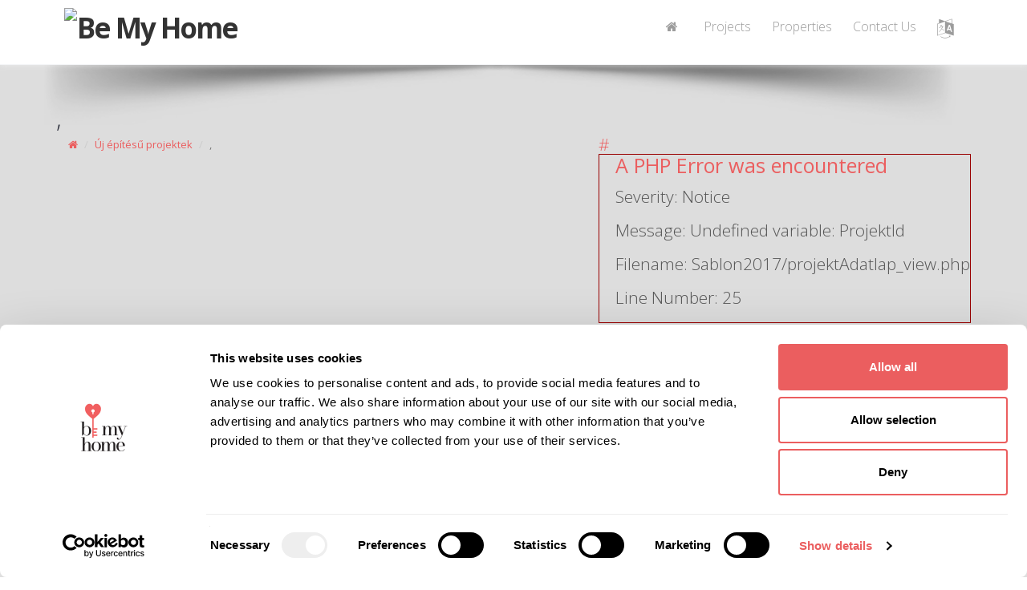

--- FILE ---
content_type: text/css; charset=utf-8
request_url: https://bemyhome.hu/jqwidgets/styles/Sablon2017.css
body_size: 71085
content:
/*Rounded Corners*/
/*top-left rounded Corners*/
.jqx-rc-tl-Sablon2017 {
    -moz-border-radius-topleft: 4px;
    -webkit-border-top-left-radius: 4px;
    border-top-left-radius: 4px;
}
/*top-right rounded Corners*/
.jqx-rc-tr-Sablon2017 {
    -moz-border-radius-topright: 4px;
    -webkit-border-top-right-radius: 4px;
    border-top-right-radius: 4px;
}
/*bottom-left rounded Corners*/
.jqx-rc-bl-Sablon2017 {
    -moz-border-radius-bottomleft: 4px;
    -webkit-border-bottom-left-radius: 4px;
    border-bottom-left-radius: 4px;
}
/*bottom-right rounded Corners*/
.jqx-rc-br-Sablon2017 {
    -moz-border-radius-bottomright: 4px;
    -webkit-border-bottom-right-radius: 4px;
    border-bottom-right-radius: 4px;
}
/*top rounded Corners*/
.jqx-rc-t-Sablon2017 {
    -moz-border-radius-topleft: 4px;
    -webkit-border-top-left-radius: 4px;
    border-top-left-radius: 4px;
    -moz-border-radius-topright: 4px;
    -webkit-border-top-right-radius: 4px;
    border-top-right-radius: 4px;
}
/*bottom rounded Corners*/
.jqx-rc-b-Sablon2017 {
    -moz-border-radius-bottomleft: 4px;
    -webkit-border-bottom-left-radius: 4px;
    border-bottom-left-radius: 4px;
    -moz-border-radius-bottomright: 4px;
    -webkit-border-bottom-right-radius: 4px;
    border-bottom-right-radius: 4px;
}
/*right rounded Corners*/
.jqx-rc-r-Sablon2017 {
    -moz-border-radius-topright: 4px;
    -webkit-border-top-right-radius: 4px;
    border-top-right-radius: 4px;
    -moz-border-radius-bottomright: 4px;
    -webkit-border-bottom-right-radius: 4px;
    border-bottom-right-radius: 4px;
}
/*left rounded Corners*/
.jqx-rc-l-Sablon2017 {
    -moz-border-radius-topleft: 4px;
    -webkit-border-top-left-radius: 4px;
    border-top-left-radius: 4px;
    -moz-border-radius-bottomleft: 4px;
    -webkit-border-bottom-left-radius: 4px;
    border-bottom-left-radius: 4px;
}
/*all rounded Corners*/
.jqx-rc-all-Sablon2017 {
    -moz-border-radius: 4px;
    -webkit-border-radius: 4px;
    border-radius: 4px;
}

.jqx-widget-Sablon2017, .jqx-widget-header-Sablon2017, .jqx-fill-state-normal-Sablon2017,
.jqx-widget-content-Sablon2017, .jqx-fill-state-hover-Sablon2017, .jqx-fill-state-pressed-Sablon2017 {
    font-family: "Helvetica Neue", Helvetica, Arial, sans-serif;
    -webkit-transition: box-shadow linear 0.2s;
    -moz-transition: box-shadow linear 0.1s;
    -o-transition: box-shadow linear 0.1s;
    transition: box-shadow linear 0.1s;
}

.jqx-widget-content-Sablon2017 {
    background-color: #ffffff;
    border-color: #e6e6e6;
}

.jqx-widget-header-Sablon2017 {
    background-color: #f5f5f5;
    border-color: #cccccc;
}

.jqx-fill-state-normal-Sablon2017 {
    color: #333333;
}

.jqx-button-Sablon2017 {
     padding: 4px 12px;
    -webkit-border-radius: 4px;
    -moz-border-radius: 4px;
    border-radius: 4px;
    *zoom: 1;
    color: #333333;
    background-color: #ffffff;
    border-color: #cccccc;
}

.jqx-combobox-multi-item-Sablon2017 {
    padding: 1px 3px;
}

.jqx-fill-state-hover-Sablon2017, .jqx-fill-state-pressed-Sablon2017 {
    color: #333333;
    background-color: #ebebeb;
    border-color: #adadad;
}

.jqx-fill-state-hover-Sablon2017, .jqx-fill-state-focus-Sablon2017 {
    color: #333333;
    text-decoration: none;
}

.jqx-fill-state-pressed-Sablon2017 {
    background-image: none;
    outline: 0;
    -webkit-box-shadow: inset 0 2px 4px rgba(0, 0, 0, 0.15), 0 1px 2px rgba(0, 0, 0, 0.05);
    -moz-box-shadow: inset 0 2px 4px rgba(0, 0, 0, 0.15), 0 1px 2px rgba(0, 0, 0, 0.05);
    box-shadow: inset 0 2px 4px rgba(0, 0, 0, 0.15), 0 1px 2px rgba(0, 0, 0, 0.05);
}

.jqx-grid-cell-Sablon2017 {
    -webkit-box-shadow: none;
    -moz-box-shadow: none;
    box-shadow: none;
}

.jqx-grid-column-menubutton-Sablon2017 {
    background-color: transparent;
}

.jqx-calendar-row-header-Sablon2017, .jqx-calendar-top-left-header-Sablon2017 {
    background-color: #f0f0f0;
    border: 0px solid #f2f2f2;
}

.jqx-calendar-column-header-Sablon2017 {
    background-color: #FFF;
    border-top: 1px solid #FFF;
    border-bottom: 1px solid #e9e9e9;
}

.jqx-expander-header-Sablon2017 {
    background: #fff;
    -webkit-box-shadow: none;
    -moz-box-shadow: none;
    box-shadow: none;
    border-color: #e6e6e6;
}

.jqx-widget-Sablon2017, .jqx-widget-header-Sablon2017, .jqx-widget-content-Sablon2017 {
    -webkit-background-clip: padding-box;
    -moz-background-clip: padding-box;
    background-clip: padding-box;
}

.jqx-scrollbar-state-normal-Sablon2017 {
    background-color: #f0f0f0;
    border: 1px solid #f0f0f0;
}

.jqx-scrollbar-thumb-state-normal-Sablon2017, .jqx-scrollbar-thumb-state-normal-horizontal-Sablon2017 {
    background: #f5f5f5;
    border-color: #b3b3b3;
}

.jqx-scrollbar-thumb-state-hover-Sablon2017, .jqx-scrollbar-thumb-state-hover-horizontal-Sablon2017 {
    background: #e6e6e6;
    border-color: #b3b3b3;
}

.jqx-progressbar-Sablon2017 {
    background: #f7f7f7 !important;
    -webkit-box-shadow: none;
    -moz-box-shadow: none;
    box-shadow: none;
}

.jqx-progressbar-value-Sablon2017, .jqx-splitter-collapse-button-horizontal-Sablon2017 {
    background-color: #428bca;
}

.jqx-splitter-collapse-button-vertical-Sablon2017, .jqx-progressbar-value-vertical-Sablon2017 {
    background-color: #428bca;
}

.jqx-scrollbar-thumb-state-pressed-Sablon2017, .jqx-splitter-splitbar-vertical-Sablon2017, .jqx-splitter-splitbar-horizontal-Sablon2017, .jqx-scrollbar-thumb-state-pressed-horizontal-Sablon2017 {
    background: #d9d9d9;
    border-color: #b3b3b3;
}

.jqx-grid-column-sortdescbutton-Sablon2017, jqx-grid-column-filterbutton-Sablon2017, .jqx-grid-column-sortascbutton-Sablon2017 {
    background-color: transparent;
    border-style: solid;
    border-width: 0px 0px 0px 0px;
    border-color: #cccccc;
}

.jqx-slider-rangebar-Sablon2017 {
    background: #cccccc;
}

.jqx-menu-vertical-Sablon2017 {
    background: #ffffff;
    filter: none;
}

.jqx-checkbox-check-checked-Sablon2017 {
    background-image: url('[data-uri]');
}

.jqx-combobox-content-Sablon2017, .jqx-input-Sablon2017 {
}

.jqx-combobox-content-Sablon2017 {
    border-color: #cccccc;
}

.jqx-fill-state-focus-Sablon2017, .jqx-combobox-content-focus-Sablon2017, .jqx-numberinput-focus-Sablon2017 {
    outline: none;
    border-color: #b3b3b3;
}

.jqx-grid-bottomright-Sablon2017, .jqx-panel-bottomright-Sablon2017, .jqx-listbox-bottomright-Sablon2017 {
    background-color: #efefef;
}

.jqx-tabs-title-Sablon2017,
.jqx-tabs-title-bottom-Sablon2017, .jqx-expander-header-Sablon2017 {
    color: #0088cc !important;
}

    .jqx-expander-header-Sablon2017:hover {
        color: #005580 !important;
        cursor: pointer;
    }

.jqx-tabs-title-hover-top-Sablon2017,
.jqx-tabs-title-hover-bottom-Sablon2017 {
    color: #005580 !important;
    background: #eee;
    border-color: #eee;
    -moz-border-radius: 4px;
    -webkit-border-radius: 4px;
    border-radius: 4px;
}

.jqx-tabs-title-selected-top-Sablon2017, .jqx-tabs-selection-tracker-top-Sablon2017 {
    border-color: #ddd;
    border-bottom: 1px solid #fff;
    filter: none;
    color: #555555 !important;
    background: #fff;
    box-shadow: none;
}

.jqx-tabs-title-selected-bottom-Sablon2017, .jqx-tabs-selection-tracker-bottom-Sablon2017 {
    border-color: #ddd;
    border-top: 1px solid #fff;
    filter: none;
    color: #555555 !important;
    background: #fff;
    box-shadow: none;
}

.jqx-tabs-header-Sablon2017 {
    background: #fff;
    border-color: #ddd;
    -webkit-box-shadow: none;
    box-shadow: none;
}

.jqx-tabs-Sablon2017 {
    border-color: #ddd;
}

.jqx-window-Sablon2017, .jqx-tooltip-Sablon2017 {
    box-shadow: 0 4px 23px 5px rgba(0, 0, 0, 0.2), 0 2px 6px rgba(0,0,0,0.15);
}

.jqx-docking-Sablon2017 .jqx-window-Sablon2017 {
    box-shadow: none;
}

.jqx-docking-panel-Sablon2017 .jqx-window-Sablon2017 {
    box-shadow: none;
}

.jqx-radiobutton-Sablon2017 {
    -moz-border-radius: 100%;
    -webkit-border-radius: 100%;
    border-radius: 100%;
    background-repeat: no-repeat;
    background: none;
}

.jqx-radiobutton-Sablon2017-Sablon2017, .jqx-radiobutton-hover-Sablon2017 {
    -moz-border-radius: 100%;
    -webkit-border-radius: 100%;
    border-radius: 100%;
    background-repeat: no-repeat;
}

.jqx-radiobutton-check-checked-Sablon2017 {
    filter: none;
    background: #666;
    background-repeat: no-repeat;
    -moz-border-radius: 100%;
    -webkit-border-radius: 100%;
    border-radius: 100%;
}

.jqx-radiobutton-check-indeterminate-Sablon2017 {
    filter: none;
    background: #999;
    -moz-border-radius: 100%;
    -webkit-border-radius: 100%;
    border-radius: 100%;
}

.jqx-radiobutton-check-indeterminate-disabled-Sablon2017 {
    filter: none;
    background: #999;
    -moz-border-radius: 100%;
    -webkit-border-radius: 100%;
    border-radius: 100%;
}

.jqx-slider-track-horizontal-Sablon2017, .jqx-slider-track-vertical-Sablon2017 {
    border-color: #cccccc;
    background: #f0f0f0;
}

.jqx-slider-button-Sablon2017 {
    -moz-border-radius: 100%;
    -webkit-border-radius: 100%;
    border-radius: 100%;
}

.jqx-fill-state-normal-Sablon2017.jqx-primary {
    color: #ffffff;
    background-color: #428bca;
    border-color: #357ebd;
}

.jqx-fill-state-hover-Sablon2017.jqx-primary {
    color: #ffffff;
    background-color: #3276b1;
    border-color: #285e8e;
}

.jqx-fill-state-pressed-Sablon2017.jqx-primary {
    color: #ffffff;
    background-color: #3276b1;
    border-color: #285e8e;
}

.jqx-fill-state-normal-Sablon2017.jqx-warning {
    color: #ffffff;
    background-color: #f0ad4e;
    border-color: #eea236;
}

.jqx-fill-state-hover-Sablon2017.jqx-warning {
    color: #ffffff;
    background-color: #ed9c28;
    border-color: #d58512;
}

.jqx-fill-state-pressed-Sablon2017.jqx-warning {
    color: #ffffff;
    background-color: #ed9c28;
    border-color: #d58512;
}

.jqx-fill-state-normal-Sablon2017.jqx-danger {
    color: #ffffff;
    background-color: #d9534f;
    border-color: #d43f3a;
}

.jqx-fill-state-hover-Sablon2017.jqx-danger {
    color: #ffffff;
    background-color: #d2322d;
    border-color: #ac2925;
}

.jqx-fill-state-pressed-Sablon2017.jqx-danger {
    color: #ffffff;
    background-color: #d2322d;
    border-color: #ac2925;
}

.jqx-fill-state-normal-Sablon2017.jqx-success {
    color: #ffffff;
    background-color: #5cb85c;
    border-color: #4cae4c;
}

.jqx-fill-state-hover-Sablon2017.jqx-success {
    color: #ffffff;
    background-color: #47a447;
    border-color: #398439;
}

.jqx-fill-state-pressed-Sablon2017.jqx-success {
    color: #ffffff;
    background-color: #47a447;
    border-color: #398439;
}

.jqx-fill-state-normal-Sablon2017.jqx-info {
    color: #ffffff;
    background-color: #5bc0de;
    border-color: #46b8da;
}

.jqx-fill-state-hover-Sablon2017.jqx-info {
    color: #ffffff;
    background-color: #39b3d7;
    border-color: #269abc;
}

.jqx-fill-state-pressed-Sablon2017.jqx-info {
    color: #ffffff;
    background-color: #39b3d7;
    border-color: #269abc;
}

.jqx-fill-state-normal-Sablon2017.jqx-inverse {
    color: #ffffff;
    background-color: #222222;
    border-color: #080808;
}

.jqx-fill-state-hover-Sablon2017.jqx-inverse {
    color: #ffffff;
    background-color: #080808;
}

.jqx-fill-state-pressed-Sablon2017.jqx-inverse {
    color: #ffffff;
    background-color: #080808;
}

/*applied to a list item when the item is selected.*/
.jqx-listitem-state-hover-Sablon2017, .jqx-menu-item-hover-Sablon2017, .jqx-tree-item-hover-Sablon2017, .jqx-calendar-cell-hover-Sablon2017, .jqx-grid-cell-hover-Sablon2017,
.jqx-menu-vertical-Sablon2017 .jqx-menu-item-top-hover-Sablon2017, .jqx-input-popup-Sablon2017 .jqx-fill-state-hover-Sablon2017,
.jqx-input-button-header-Sablon2017, .jqx-input-popup-Sablon2017 .jqx-fill-state-pressed-Sablon2017,
.jqx-input-button-header-Sablon2017 {
    color: #ffffff !important;
    color: #333333 !important;
    background-color: var(--style-SecondaryBackground) !important;
    border-color: #ebebeb !important;
    outline: 0;
}
.jqx-grid-cell-hover-Sablon2017 {
    border-color: #ccc !important;
}
.jqx-listitem-state-selected-Sablon2017, .jqx-menu-item-selected-Sablon2017, .jqx-tree-item-selected-Sablon2017, .jqx-calendar-cell-selected-Sablon2017, .jqx-grid-cell-selected-Sablon2017,
.jqx-menu-vertical-Sablon2017 .jqx-menu-item-top-selected-Sablon2017, .jqx-grid-selectionarea-Sablon2017 {
    color: #ffffff !important;
    background-color: #428bca !important;
    border-color: #357ebd !important;
}
/*top rounded Corners*/
.jqx-rc-t-expanded-Sablon2017 {
    -moz-border-radius-topleft: 4px !important;
    -webkit-border-top-left-radius: 4px !important;
    border-top-left-radius: 4px !important;
    -moz-border-radius-topright: 4px !important;
    -webkit-border-top-right-radius: 4px !important;
    border-top-right-radius: 4px !important;
}
/*bottom rounded Corners*/
.jqx-rc-b-expanded-Sablon2017 {
    -moz-border-radius-bottomleft: 4px !important;
    -webkit-border-bottom-left-radius: 4px !important;
    border-bottom-left-radius: 4px !important;
    -moz-border-radius-bottomright: 4px !important;
    -webkit-border-bottom-right-radius: 4px !important;
    border-bottom-right-radius: 4px !important;
}

.jqx-popup-Sablon2017.jqx-listbox-Sablon2017, .jqx-popup-Sablon2017.jqx-calendar-Sablon2017 {
    top: 2px !important;
    position: relative;
}

.jqx-popup-up-Sablon2017.jqx-listbox-Sablon2017, .jqx-popup-up-Sablon2017.jqx-calendar-Sablon2017 {
    top: 23px !important;
    position: relative;
}

.jqx-menu-popup-Sablon2017 > div:first-child {
    padding-bottom: 15px !important;
    padding-right: 15px !important;
}

.jqx-menu-dropdown-Sablon2017, .jqx-popup-Sablon2017.jqx-dropdownbutton-popup-Sablon2017 {
    margin-top: 2px !important;
}

.jqx-popup-Sablon2017 {
    border: 1px solid #ccc;
    *border-right-width: 2px;
    *border-bottom-width: 2px;
    -webkit-border-radius: 4px !important;
    -moz-border-radius: 4px !important;
    border-radius: 4px !important;
    -webkit-box-shadow: 0 6px 15px rgba(0, 0, 0, 0.15);
    -moz-box-shadow: 0 6px 15px rgba(0, 0, 0, 0.15);
    -webkit-background-clip: padding-box !important;
    -moz-background-clip: padding !important;
    background-clip: padding-box !important;
}

.jqx-widget-Sablon2017 .jqx-grid-cell-Sablon2017, .jqx-widget-Sablon2017 .jqx-grid-column-header-Sablon2017, .jqx-widget-Sablon2017 .jqx-grid-group-cell {
    border-color: #ccc;
}

.jqx-widget-Sablon2017 .jqx-grid-column-menubutton-Sablon2017, .jqx-widget-Sablon2017 .jqx-grid-column-sortascbutton-Sablon2017, .jqx-widget-Sablon2017 .jqx-grid-column-sortdescbutton-Sablon2017, .jqx-widget .jqx-grid-column-filterbutton-Sablon2017 {
    border-color: #ccc;
}

.jqx-grid-column-sortascbutton-Sablon2017, .jqx-expander-arrow-bottom-Sablon2017, .jqx-window-collapse-button-Sablon2017, .jqx-menu-item-arrow-up-Sablon2017, .jqx-menu-item-arrow-up-selected-Sablon2017, .jqx-menu-item-arrow-top-up-Sablon2017, .jqx-icon-arrow-up-Sablon2017, .jqx-icon-arrow-up-hover-Sablon2017, .jqx-icon-arrow-up-selected-Sablon2017 {
    background-image: url('images/icon-up.png');
    background-repeat: no-repeat;
    background-position: center;
}

.jqx-widget-Sablon2017 .jqx-grid-group-expand-Sablon2017, .jqx-grid-group-expand-Sablon2017, .jqx-grid-column-menubutton-Sablon2017, .jqx-grid-column-sortdescbutton-Sablon2017, .jqx-expander-arrow-top-Sablon2017, .jqx-window-collapse-button-collapsed-Sablon2017, .jqx-menu-item-arrow-down-Sablon2017, .jqx-menu-item-arrow-down-selected-Sablon2017, .jqx-menu-item-arrow-down-Sablon2017, .jqx-icon-arrow-down-Sablon2017, .jqx-icon-arrow-down-hover-Sablon2017, .jqx-icon-arrow-down-selected-Sablon2017 {
    background-image: url('images/icon-down.png');
    background-repeat: no-repeat;
    background-position: center;
}

.jqx-tabs-arrow-left-Sablon2017, .jqx-menu-item-arrow-left-selected-Sablon2017, .jqx-menu-item-arrow-top-left, .jqx-icon-arrow-left-Sablon2017, .jqx-icon-arrow-down-left-Sablon2017, .jqx-icon-arrow-left-selected-Sablon2017 {
    background-image: url('images/icon-left.png');
    background-repeat: no-repeat;
    background-position: center;
}

.jqx-widget-Sablon2017 .jqx-grid-group-collapse-Sablon2017, .jqx-grid-group-collapse-Sablon2017, .jqx-tabs-arrow-right-Sablon2017, .jqx-menu-item-arrow-right-selected-Sablon2017, .jqx-menu-item-arrow-top-right-Sablon2017, .jqx-icon-arrow-right-Sablon2017, .jqx-icon-arrow-right-hover-Sablon2017, .jqx-icon-arrow-right-selected-Sablon2017 {
    background-image: url('images/icon-right.png');
    background-repeat: no-repeat;
    background-position: center;
}

.jqx-tree-item-arrow-collapse-rtl-Sablon2017, .jqx-tree-item-arrow-collapse-hover-rtl-Sablon2017 {
    background-image: url(images/icon-left.png);
}

.jqx-menu-item-arrow-left-selected-Sablon2017 {
    background-image: url('images/icon-left-white.png');
    background-repeat: no-repeat;
    background-position: center;
}

.jqx-menu-item-arrow-right-selected-Sablon2017 {
    background-image: url('images/icon-right-white.png');
    background-repeat: no-repeat;
    background-position: center;
}

.jqx-primary .jqx-grid-column-sortascbutton-Sablon2017, .jqx-primary .jqx-expander-arrow-bottom-Sablon2017, .jqx-primary .jqx-window-collapse-button-Sablon2017, .jqx-primary .jqx-menu-item-arrow-up-Sablon2017, .jqx-primary .jqx-menu-item-arrow-up-selected-Sablon2017, .jqx-primary .jqx-menu-item-arrow-top-up-Sablon2017, .jqx-primary .jqx-icon-arrow-up-Sablon2017, .jqx-primary .jqx-icon-arrow-up-hover-Sablon2017, .jqx-primary .jqx-icon-arrow-up-selected-Sablon2017 {
    background-image: url('images/icon-up-white.png');
    background-repeat: no-repeat;
    background-position: center;
}

.jqx-primary .jqx-widget-Sablon2017 .jqx-primary .jqx-grid-group-expand-Sablon2017, .jqx-primary .jqx-grid-group-expand-Sablon2017, .jqx-primary .jqx-grid-column-menubutton-Sablon2017, .jqx-primary .jqx-grid-column-sortdescbutton-Sablon2017, .jqx-primary .jqx-expander-arrow-top-Sablon2017, .jqx-primary .jqx-window-collapse-button-collapsed-Sablon2017, .jqx-primary .jqx-menu-item-arrow-down-Sablon2017, .jqx-primary .jqx-menu-item-arrow-down-selected-Sablon2017, .jqx-primary .jqx-menu-item-arrow-down-Sablon2017, .jqx-primary .jqx-icon-arrow-down-Sablon2017, .jqx-primary .jqx-icon-arrow-down-hover-Sablon2017, .jqx-primary .jqx-icon-arrow-down-selected-Sablon2017 {
    background-image: url('images/icon-down-white.png');
    background-repeat: no-repeat;
    background-position: center;
}

.jqx-primary .jqx-tabs-arrow-left-Sablon2017, .jqx-primary .jqx-menu-item-arrow-left-selected-Sablon2017, .jqx-primary .jqx-menu-item-arrow-top-left, .jqx-primary .jqx-icon-arrow-left-Sablon2017, .jqx-primary .jqx-icon-arrow-down-left-Sablon2017, .jqx-primary .jqx-icon-arrow-left-selected-Sablon2017 {
    background-image: url('images/icon-left-white.png');
    background-repeat: no-repeat;
    background-position: center;
}

.jqx-primary .jqx-widget-Sablon2017 .jqx-primary .jqx-grid-group-collapse-Sablon2017, .jqx-primary .jqx-grid-group-collapse-Sablon2017, .jqx-primary .jqx-tabs-arrow-right-Sablon2017, .jqx-primary .jqx-menu-item-arrow-right-selected-Sablon2017, .jqx-primary .jqx-menu-item-arrow-top-right-Sablon2017, .jqx-primary .jqx-icon-arrow-right-Sablon2017, .jqx-primary .jqx-icon-arrow-right-hover-Sablon2017, .jqx-primary .jqx-icon-arrow-right-selected-Sablon2017 {
    background-image: url('images/icon-right-white.png');
    background-repeat: no-repeat;
    background-position: center;
}

.jqx-primary .jqx-window-close-button-Sablon2017, .jqx-primary .jqx-icon-close-Sablon2017, .jqx-primary .jqx-tabs-close-button-Sablon2017, .jqx-primary .jqx-tabs-close-button-hover-Sablon2017, .jqx-primary .jqx-tabs-close-button-selected-Sablon2017 {
    background-image: url(images/close_white.png);
    background-repeat: no-repeat;
    background-position: center;
}

.jqx-primary .jqx-tree-item-arrow-collapse-rtl-Sablon2017, .jqx-primary .jqx-tree-item-arrow-collapse-hover-rtl-Sablon2017 {
    background-image: url(images/icon-left.png);
}

.jqx-warning .jqx-grid-column-sortascbutton-Sablon2017, .jqx-warning .jqx-expander-arrow-bottom-Sablon2017, .jqx-warning .jqx-window-collapse-button-Sablon2017, .jqx-warning .jqx-menu-item-arrow-up-Sablon2017, .jqx-warning .jqx-menu-item-arrow-up-selected-Sablon2017, .jqx-warning .jqx-menu-item-arrow-top-up-Sablon2017, .jqx-warning .jqx-icon-arrow-up-Sablon2017, .jqx-warning .jqx-icon-arrow-up-hover-Sablon2017, .jqx-warning .jqx-icon-arrow-up-selected-Sablon2017 {
    background-image: url('images/icon-up-white.png');
    background-repeat: no-repeat;
    background-position: center;
}

.jqx-warning .jqx-widget-Sablon2017 .jqx-warning .jqx-grid-group-expand-Sablon2017, .jqx-warning .jqx-grid-group-expand-Sablon2017, .jqx-warning .jqx-grid-column-menubutton-Sablon2017, .jqx-warning .jqx-grid-column-sortdescbutton-Sablon2017, .jqx-warning .jqx-expander-arrow-top-Sablon2017, .jqx-warning .jqx-window-collapse-button-collapsed-Sablon2017, .jqx-warning .jqx-menu-item-arrow-down-Sablon2017, .jqx-warning .jqx-menu-item-arrow-down-selected-Sablon2017, .jqx-warning .jqx-menu-item-arrow-down-Sablon2017, .jqx-warning .jqx-icon-arrow-down-Sablon2017, .jqx-warning .jqx-icon-arrow-down-hover-Sablon2017, .jqx-warning .jqx-icon-arrow-down-selected-Sablon2017 {
    background-image: url('images/icon-down-white.png');
    background-repeat: no-repeat;
    background-position: center;
}

.jqx-warning .jqx-tabs-arrow-left-Sablon2017, .jqx-warning .jqx-menu-item-arrow-left-selected-Sablon2017, .jqx-warning .jqx-menu-item-arrow-top-left, .jqx-warning .jqx-icon-arrow-left-Sablon2017, .jqx-warning .jqx-icon-arrow-down-left-Sablon2017, .jqx-warning .jqx-icon-arrow-left-selected-Sablon2017 {
    background-image: url('images/icon-left-white.png');
    background-repeat: no-repeat;
    background-position: center;
}

.jqx-warning .jqx-widget-Sablon2017 .jqx-warning .jqx-grid-group-collapse-Sablon2017, .jqx-warning .jqx-grid-group-collapse-Sablon2017, .jqx-warning .jqx-tabs-arrow-right-Sablon2017, .jqx-warning .jqx-menu-item-arrow-right-selected-Sablon2017, .jqx-warning .jqx-menu-item-arrow-top-right-Sablon2017, .jqx-warning .jqx-icon-arrow-right-Sablon2017, .jqx-warning .jqx-icon-arrow-right-hover-Sablon2017, .jqx-warning .jqx-icon-arrow-right-selected-Sablon2017 {
    background-image: url('images/icon-right-white.png');
    background-repeat: no-repeat;
    background-position: center;
}

.jqx-warning .jqx-window-close-button-Sablon2017, .jqx-warning .jqx-icon-close-Sablon2017, .jqx-warning .jqx-tabs-close-button-Sablon2017, .jqx-warning .jqx-tabs-close-button-hover-Sablon2017, .jqx-warning .jqx-tabs-close-button-selected-Sablon2017 {
    background-image: url(images/close_white.png);
    background-repeat: no-repeat;
    background-position: center;
}

.jqx-warning .jqx-tree-item-arrow-collapse-rtl-Sablon2017, .jqx-warning .jqx-tree-item-arrow-collapse-hover-rtl-Sablon2017 {
    background-image: url(images/icon-left.png);
}

.jqx-danger .jqx-grid-column-sortascbutton-Sablon2017, .jqx-danger .jqx-expander-arrow-bottom-Sablon2017, .jqx-danger .jqx-window-collapse-button-Sablon2017, .jqx-danger .jqx-menu-item-arrow-up-Sablon2017, .jqx-danger .jqx-menu-item-arrow-up-selected-Sablon2017, .jqx-danger .jqx-menu-item-arrow-top-up-Sablon2017, .jqx-danger .jqx-icon-arrow-up-Sablon2017, .jqx-danger .jqx-icon-arrow-up-hover-Sablon2017, .jqx-danger .jqx-icon-arrow-up-selected-Sablon2017 {
    background-image: url('images/icon-up-white.png');
    background-repeat: no-repeat;
    background-position: center;
}

.jqx-danger .jqx-widget-Sablon2017 .jqx-danger .jqx-grid-group-expand-Sablon2017, .jqx-danger .jqx-grid-group-expand-Sablon2017, .jqx-danger .jqx-grid-column-menubutton-Sablon2017, .jqx-danger .jqx-grid-column-sortdescbutton-Sablon2017, .jqx-danger .jqx-expander-arrow-top-Sablon2017, .jqx-danger .jqx-window-collapse-button-collapsed-Sablon2017, .jqx-danger .jqx-menu-item-arrow-down-Sablon2017, .jqx-danger .jqx-menu-item-arrow-down-selected-Sablon2017, .jqx-danger .jqx-menu-item-arrow-down-Sablon2017, .jqx-danger .jqx-icon-arrow-down-Sablon2017, .jqx-danger .jqx-icon-arrow-down-hover-Sablon2017, .jqx-danger .jqx-icon-arrow-down-selected-Sablon2017 {
    background-image: url('images/icon-down-white.png');
    background-repeat: no-repeat;
    background-position: center;
}

.jqx-danger .jqx-tabs-arrow-left-Sablon2017, .jqx-danger .jqx-menu-item-arrow-left-selected-Sablon2017, .jqx-danger .jqx-menu-item-arrow-top-left, .jqx-danger .jqx-icon-arrow-left-Sablon2017, .jqx-danger .jqx-icon-arrow-down-left-Sablon2017, .jqx-danger .jqx-icon-arrow-left-selected-Sablon2017 {
    background-image: url('images/icon-left-white.png');
    background-repeat: no-repeat;
    background-position: center;
}

.jqx-danger .jqx-widget-Sablon2017 .jqx-danger .jqx-grid-group-collapse-Sablon2017, .jqx-danger .jqx-grid-group-collapse-Sablon2017, .jqx-danger .jqx-tabs-arrow-right-Sablon2017, .jqx-danger .jqx-menu-item-arrow-right-selected-Sablon2017, .jqx-danger .jqx-menu-item-arrow-top-right-Sablon2017, .jqx-danger .jqx-icon-arrow-right-Sablon2017, .jqx-danger .jqx-icon-arrow-right-hover-Sablon2017, .jqx-danger .jqx-icon-arrow-right-selected-Sablon2017 {
    background-image: url('images/icon-right-white.png');
    background-repeat: no-repeat;
    background-position: center;
}

.jqx-danger .jqx-window-close-button-Sablon2017, .jqx-danger .jqx-icon-close-Sablon2017, .jqx-danger .jqx-tabs-close-button-Sablon2017, .jqx-danger .jqx-tabs-close-button-hover-Sablon2017, .jqx-danger .jqx-tabs-close-button-selected-Sablon2017 {
    background-image: url(images/close_white.png);
    background-repeat: no-repeat;
    background-position: center;
}

.jqx-danger .jqx-tree-item-arrow-collapse-rtl-Sablon2017, .jqx-danger .jqx-tree-item-arrow-collapse-hover-rtl-Sablon2017 {
    background-image: url(images/icon-left.png);
}

.jqx-info .jqx-grid-column-sortascbutton-Sablon2017, .jqx-info .jqx-expander-arrow-bottom-Sablon2017, .jqx-info .jqx-window-collapse-button-Sablon2017, .jqx-info .jqx-menu-item-arrow-up-Sablon2017, .jqx-info .jqx-menu-item-arrow-up-selected-Sablon2017, .jqx-info .jqx-menu-item-arrow-top-up-Sablon2017, .jqx-info .jqx-icon-arrow-up-Sablon2017, .jqx-info .jqx-icon-arrow-up-hover-Sablon2017, .jqx-info .jqx-icon-arrow-up-selected-Sablon2017 {
    background-image: url('images/icon-up-white.png');
    background-repeat: no-repeat;
    background-position: center;
}

.jqx-info .jqx-widget-Sablon2017 .jqx-info .jqx-grid-group-expand-Sablon2017, .jqx-info .jqx-grid-group-expand-Sablon2017, .jqx-info .jqx-grid-column-menubutton-Sablon2017, .jqx-info .jqx-grid-column-sortdescbutton-Sablon2017, .jqx-info .jqx-expander-arrow-top-Sablon2017, .jqx-info .jqx-window-collapse-button-collapsed-Sablon2017, .jqx-info .jqx-menu-item-arrow-down-Sablon2017, .jqx-info .jqx-menu-item-arrow-down-selected-Sablon2017, .jqx-info .jqx-menu-item-arrow-down-Sablon2017, .jqx-info .jqx-icon-arrow-down-Sablon2017, .jqx-info .jqx-icon-arrow-down-hover-Sablon2017, .jqx-info .jqx-icon-arrow-down-selected-Sablon2017 {
    background-image: url('images/icon-down-white.png');
    background-repeat: no-repeat;
    background-position: center;
}

.jqx-info .jqx-tabs-arrow-left-Sablon2017, .jqx-info .jqx-menu-item-arrow-left-selected-Sablon2017, .jqx-info .jqx-menu-item-arrow-top-left, .jqx-info .jqx-icon-arrow-left-Sablon2017, .jqx-info .jqx-icon-arrow-down-left-Sablon2017, .jqx-info .jqx-icon-arrow-left-selected-Sablon2017 {
    background-image: url('images/icon-left-white.png');
    background-repeat: no-repeat;
    background-position: center;
}

.jqx-info .jqx-widget-Sablon2017 .jqx-info .jqx-grid-group-collapse-Sablon2017, .jqx-info .jqx-grid-group-collapse-Sablon2017, .jqx-info .jqx-tabs-arrow-right-Sablon2017, .jqx-info .jqx-menu-item-arrow-right-selected-Sablon2017, .jqx-info .jqx-menu-item-arrow-top-right-Sablon2017, .jqx-info .jqx-icon-arrow-right-Sablon2017, .jqx-info .jqx-icon-arrow-right-hover-Sablon2017, .jqx-info .jqx-icon-arrow-right-selected-Sablon2017 {
    background-image: url('images/icon-right-white.png');
    background-repeat: no-repeat;
    background-position: center;
}

.jqx-info .jqx-window-close-button-Sablon2017, .jqx-info .jqx-icon-close-Sablon2017, .jqx-info .jqx-tabs-close-button-Sablon2017, .jqx-info .jqx-tabs-close-button-hover-Sablon2017, .jqx-info .jqx-tabs-close-button-selected-Sablon2017 {
    background-image: url(images/close_white.png);
    background-repeat: no-repeat;
    background-position: center;
}

.jqx-info .jqx-tree-item-arrow-collapse-rtl-Sablon2017, .jqx-info .jqx-tree-item-arrow-collapse-hover-rtl-Sablon2017 {
    background-image: url(images/icon-left.png);
}

.jqx-success .jqx-grid-column-sortascbutton-Sablon2017, .jqx-success .jqx-expander-arrow-bottom-Sablon2017, .jqx-success .jqx-window-collapse-button-Sablon2017, .jqx-success .jqx-menu-item-arrow-up-Sablon2017, .jqx-success .jqx-menu-item-arrow-up-selected-Sablon2017, .jqx-success .jqx-menu-item-arrow-top-up-Sablon2017, .jqx-success .jqx-icon-arrow-up-Sablon2017, .jqx-success .jqx-icon-arrow-up-hover-Sablon2017, .jqx-success .jqx-icon-arrow-up-selected-Sablon2017 {
    background-image: url('images/icon-up-white.png');
    background-repeat: no-repeat;
    background-position: center;
}

.jqx-success .jqx-widget-Sablon2017 .jqx-success .jqx-grid-group-expand-Sablon2017, .jqx-success .jqx-grid-group-expand-Sablon2017, .jqx-success .jqx-grid-column-menubutton-Sablon2017, .jqx-success .jqx-grid-column-sortdescbutton-Sablon2017, .jqx-success .jqx-expander-arrow-top-Sablon2017, .jqx-success .jqx-window-collapse-button-collapsed-Sablon2017, .jqx-success .jqx-menu-item-arrow-down-Sablon2017, .jqx-success .jqx-menu-item-arrow-down-selected-Sablon2017, .jqx-success .jqx-menu-item-arrow-down-Sablon2017, .jqx-success .jqx-icon-arrow-down-Sablon2017, .jqx-success .jqx-icon-arrow-down-hover-Sablon2017, .jqx-success .jqx-icon-arrow-down-selected-Sablon2017 {
    background-image: url('images/icon-down-white.png');
    background-repeat: no-repeat;
    background-position: center;
}

.jqx-success .jqx-tabs-arrow-left-Sablon2017, .jqx-success .jqx-menu-item-arrow-left-selected-Sablon2017, .jqx-success .jqx-menu-item-arrow-top-left, .jqx-success .jqx-icon-arrow-left-Sablon2017, .jqx-success .jqx-icon-arrow-down-left-Sablon2017, .jqx-success .jqx-icon-arrow-left-selected-Sablon2017 {
    background-image: url('images/icon-left-white.png');
    background-repeat: no-repeat;
    background-position: center;
}

.jqx-success .jqx-widget-Sablon2017 .jqx-success .jqx-grid-group-collapse-Sablon2017, .jqx-success .jqx-grid-group-collapse-Sablon2017, .jqx-success .jqx-tabs-arrow-right-Sablon2017, .jqx-success .jqx-menu-item-arrow-right-selected-Sablon2017, .jqx-success .jqx-menu-item-arrow-top-right-Sablon2017, .jqx-success .jqx-icon-arrow-right-Sablon2017, .jqx-success .jqx-icon-arrow-right-hover-Sablon2017, .jqx-success .jqx-icon-arrow-right-selected-Sablon2017 {
    background-image: url('images/icon-right-white.png');
    background-repeat: no-repeat;
    background-position: center;
}

.jqx-success .jqx-window-close-button-Sablon2017, .jqx-success .jqx-icon-close-Sablon2017, .jqx-success .jqx-tabs-close-button-Sablon2017, .jqx-success .jqx-tabs-close-button-hover-Sablon2017, .jqx-success .jqx-tabs-close-button-selected-Sablon2017 {
    background-image: url(images/close_white.png);
    background-repeat: no-repeat;
    background-position: center;
}

.jqx-success .jqx-tree-item-arrow-collapse-rtl-Sablon2017, .jqx-success .jqx-tree-item-arrow-collapse-hover-rtl-Sablon2017 {
    background-image: url(images/icon-left.png);
}

.jqx-inverse .jqx-grid-column-sortascbutton-Sablon2017, .jqx-inverse .jqx-expander-arrow-bottom-Sablon2017, .jqx-inverse .jqx-window-collapse-button-Sablon2017, .jqx-inverse .jqx-menu-item-arrow-up-Sablon2017, .jqx-inverse .jqx-menu-item-arrow-up-selected-Sablon2017, .jqx-inverse .jqx-menu-item-arrow-top-up-Sablon2017, .jqx-inverse .jqx-icon-arrow-up-Sablon2017, .jqx-inverse .jqx-icon-arrow-up-hover-Sablon2017, .jqx-inverse .jqx-icon-arrow-up-selected-Sablon2017 {
    background-image: url('images/icon-up-white.png');
    background-repeat: no-repeat;
    background-position: center;
}

.jqx-inverse .jqx-widget-Sablon2017 .jqx-inverse .jqx-grid-group-expand-Sablon2017, .jqx-inverse .jqx-grid-group-expand-Sablon2017, .jqx-inverse .jqx-grid-column-menubutton-Sablon2017, .jqx-inverse .jqx-grid-column-sortdescbutton-Sablon2017, .jqx-inverse .jqx-expander-arrow-top-Sablon2017, .jqx-inverse .jqx-window-collapse-button-collapsed-Sablon2017, .jqx-inverse .jqx-menu-item-arrow-down-Sablon2017, .jqx-inverse .jqx-menu-item-arrow-down-selected-Sablon2017, .jqx-inverse .jqx-menu-item-arrow-down-Sablon2017, .jqx-inverse .jqx-icon-arrow-down-Sablon2017, .jqx-inverse .jqx-icon-arrow-down-hover-Sablon2017, .jqx-inverse .jqx-icon-arrow-down-selected-Sablon2017 {
    background-image: url('images/icon-down-white.png');
    background-repeat: no-repeat;
    background-position: center;
}

.jqx-inverse .jqx-tabs-arrow-left-Sablon2017, .jqx-inverse .jqx-menu-item-arrow-left-selected-Sablon2017, .jqx-inverse .jqx-menu-item-arrow-top-left, .jqx-inverse .jqx-icon-arrow-left-Sablon2017, .jqx-inverse .jqx-icon-arrow-down-left-Sablon2017, .jqx-inverse .jqx-icon-arrow-left-selected-Sablon2017 {
    background-image: url('images/icon-left-white.png');
    background-repeat: no-repeat;
    background-position: center;
}

.jqx-inverse .jqx-widget-Sablon2017 .jqx-inverse .jqx-grid-group-collapse-Sablon2017, .jqx-inverse .jqx-grid-group-collapse-Sablon2017, .jqx-inverse .jqx-tabs-arrow-right-Sablon2017, .jqx-inverse .jqx-menu-item-arrow-right-selected-Sablon2017, .jqx-inverse .jqx-menu-item-arrow-top-right-Sablon2017, .jqx-inverse .jqx-icon-arrow-right-Sablon2017, .jqx-inverse .jqx-icon-arrow-right-hover-Sablon2017, .jqx-inverse .jqx-icon-arrow-right-selected-Sablon2017 {
    background-image: url('images/icon-right-white.png');
    background-repeat: no-repeat;
    background-position: center;
}

.jqx-inverse .jqx-window-close-button-Sablon2017, .jqx-inverse .jqx-icon-close-Sablon2017, .jqx-inverse .jqx-tabs-close-button-Sablon2017, .jqx-inverse .jqx-tabs-close-button-hover-Sablon2017, .jqx-inverse .jqx-tabs-close-button-selected-Sablon2017 {
    background-image: url(images/close_white.png);
    background-repeat: no-repeat;
    background-position: center;
}

.jqx-inverse .jqx-tree-item-arrow-collapse-rtl-Sablon2017, .jqx-inverse .jqx-tree-item-arrow-collapse-hover-rtl-Sablon2017 {
    background-image: url(images/icon-left.png);
}


.jqx-input-button-content-Sablon2017 {
    font-size: 10px;
}

.jqx-combobox-content-Sablon2017, .jqx-input-Sablon2017 {
    border-color: #cccccc;
    color: #555555;
    background-color: #ffffff;
    -webkit-box-shadow: inset 0 1px 1px rgba(0, 0, 0, 0.075);
    -moz-box-shadow: inset 0 1px 1px rgba(0, 0, 0, 0.075);
    -webkit-transition: border linear 0.2s, box-shadow linear 0.2s;
    -moz-transition: border linear 0.2s, box-shadow linear 0.2s;
    -o-transition: border linear 0.2s, box-shadow linear 0.2s;
    transition: border linear 0.2s, box-shadow linear 0.2s;
}

.jqx-combobox-content-Sablon2017, .jqx-combobox-Sablon2017, .jqx-combobox-state-normal-Sablon2017 {
    border-color: #cccccc;
}

.jqx-combobox-content-focus-Sablon2017, .jqx-combobox-state-focus-Sablon2017, .jqx-fill-state-focus-Sablon2017,
.jqx-numberinput-focus-Sablon2017 {
    outline: none;
    border-color: rgba(82, 168, 236, 0.8);
    -webkit-box-shadow: inset 0 1px 1px rgba(0, 0, 0, 0.075), 0 0 8px rgba(82, 168, 236, 0.6);
    -moz-box-shadow: inset 0 1px 1px rgba(0, 0, 0, 0.075), 0 0 8px rgba(82, 168, 236, 0.6);
}

.jqx-datetimeinput-content, .jqx-datetimeinput-container {
    overflow: visible !important;
}

input[type="text"].jqx-input-Sablon2017, input[type="text"].jqx-widget-content-Sablon2017, input[type="textarea"].jqx-widget-content-Sablon2017, textarea.jqx-input-Sablon2017 {
    padding-left: 0px !important;
}

input[type="text"].jqx-input-Sablon2017:-moz-placeholder, input[type="text"].jqx-widget-content-Sablon2017:-moz-placeholder, input[type="textarea"].jqx-widget-content-Sablon2017:-moz-placeholder, textarea.jqx-input-Sablon2017:-moz-placeholder {
    color: #999999;
}

input[type="text"].jqx-input-Sablon2017:-webkit-input-placeholder, input[type="text"].jqx-widget-content-Sablon2017:-webkit-input-placeholder, input[type="textarea"].jqx-widget-content-Sablon2017:-webkit-input-placeholder, textarea.jqx-input-Sablon2017:-webkit-input-placeholder {
    color: #999999;
}

input[type="text"].jqx-input-Sablon2017:-ms-input-placeholder, input[type="text"].jqx-widget-content-Sablon2017:-ms-input-placeholder, input[type="textarea"].jqx-widget-content-Sablon2017:-ms-input-placeholder, textarea.jqx-input-Sablon2017:-ms-input-placeholder {
    color: #999999;
}

input[type="password"].jqx-input-Sablon2017, input[type="password"].jqx-widget-content-Sablon2017, input[type="textarea"].jqx-widget-content-Sablon2017, textarea.jqx-input-Sablon2017 {
    padding-left: 0px !important;
}

input[type="password"].jqx-input-Sablon2017:-moz-placeholder, input[type="password"].jqx-widget-content-Sablon2017:-moz-placeholder, input[type="textarea"].jqx-widget-content-Sablon2017:-moz-placeholder, textarea.jqx-input-Sablon2017:-moz-placeholder {
    color: #999999;
}

input[type="password"].jqx-input-Sablon2017:-webkit-input-placeholder, input[type="password"].jqx-widget-content-Sablon2017:-webkit-input-placeholder, input[type="textarea"].jqx-widget-content-Sablon2017:-webkit-input-placeholder, textarea.jqx-input-Sablon2017:-webkit-input-placeholder {
    color: #999999;
}

input[type="password"].jqx-input-Sablon2017:-ms-input-placeholder, input[type="password"].jqx-widget-content-Sablon2017:-ms-input-placeholder, input[type="textarea"].jqx-widget-content-Sablon2017:-ms-input-placeholder, textarea.jqx-input-Sablon2017:-ms-input-placeholder {
    color: #999999;
}

.jqx-dropdownlist-state-normal-Sablon2017.jqx-fill-state-focus-Sablon2017, .jqx-listbox-Sablon2017.jqx-fill-state-focus-Sablon2017 {
    outline: none;
    border-color: #b2b2b2;
    -webkit-box-shadow: inset 0 2px 4px rgba(0, 0, 0, 0.15), 0 1px 2px rgba(0, 0, 0, 0.05);
    -moz-box-shadow: inset 0 2px 4px rgba(0, 0, 0, 0.15), 0 1px 2px rgba(0, 0, 0, 0.05);
    box-shadow: inset 0 2px 4px rgba(0, 0, 0, 0.15), 0 1px 2px rgba(0, 0, 0, 0.05);
}

.jqx-dropdownlist-state-normal-Sablon2017.jqx-fill-state-focus-Sablon2017.jqx-primary {
    border-color: #0044cc #0044cc #002a80;
}

.jqx-dropdownlist-state-normal-Sablon2017.jqx-fill-state-focus-Sablon2017.jqx-warning {
    border-color: #f89406 #f89406 #ad6704;
}

.jqx-dropdownlist-state-normal-Sablon2017.jqx-fill-state-focus-Sablon2017.jqx-danger {
    border-color: #bd362f #bd362f #802420;
}

.jqx-dropdownlist-state-normal-Sablon2017.jqx-fill-state-focus-Sablon2017.jqx-success {
    border-color: #51a351 #51a351 #387038;
}

.jqx-dropdownlist-state-normal-Sablon2017.jqx-fill-state-focus-Sablon2017.jqx-info {
    border-color: #2f96b4 #2f96b4 #1f6377;
}

.jqx-dropdownlist-state-normal-Sablon2017.jqx-fill-state-focus-Sablon2017.jqx-inverse {
    border-color: #222222 #222222 #000000;
}

.jqx-popup-Sablon2017.jqx-fill-state-focus-Sablon2017 {
    border: 1px solid #ccc;
    *border-right-width: 2px;
    *border-bottom-width: 2px;
    -webkit-border-radius: 4px !important;
    -moz-border-radius: 4px !important;
    border-radius: 4px !important;
    -webkit-box-shadow: 0 6px 15px rgba(0, 0, 0, 0.15);
    -moz-box-shadow: 0 6px 15px rgba(0, 0, 0, 0.15);
    box-shadow: 0 6px 15px rgba(0, 0, 0, 0.15);
}

.jqx-expander-content-Sablon2017.jqx-fill-state-focus-Sablon2017 {
    z-index: 20;
}

.jqx-slider-rangebar-Sablon2017 {
    border-color: #428bca;
    background: #428bca;
}

.jqx-slider-button-Sablon2017 {
    -moz-border-radius: 100%;
    -webkit-border-radius: 100%;
    border-radius: 100%;
    padding: 3px;
}

.jqx-grid-cell-Sablon2017.jqx-grid-cell-selected-Sablon2017 > .jqx-grid-group-expand-Sablon2017 {
    background-image: url('images/icon-down-white.png');
    background-repeat: no-repeat;
    background-position: center;
}

.jqx-grid-cell-Sablon2017.jqx-grid-cell-selected-Sablon2017 > .jqx-grid-group-collapse-Sablon2017 {
    background-image: url('images/icon-right-white.png');
    background-repeat: no-repeat;
    background-position: center;
}

.jqx-grid-cell-Sablon2017.jqx-grid-cell-selected-Sablon2017 > .jqx-grid-group-collapse-rtl-Sablon2017 {
    background-image: url('images/icon-left-white.png');
    background-repeat: no-repeat;
    background-position: center;
}

.jqx-grid-cell-Sablon2017.jqx-grid-cell-selected-Sablon2017 > .jqx-grid-group-expand-rtl-Sablon2017 {
    background-image: url('images/icon-down-white.png');
    background-repeat: no-repeat;
    background-position: center;
}
.jqx-layout-Sablon2017
{
    background-color: #cccccc;
}.jqx-widget-Sablon2017
{
  font-family: Helvetica Neue, Helvetica, Arial, sans-serif;
}
.jqx-widget-content-Sablon2017
{
  color: #333333;
  text-shadow: none;
  border-color: #e6e6e6;
  background: #ffffff;
  font-family: Helvetica Neue, Helvetica, Arial, sans-serif;
}
.jqx-widget-header-Sablon2017, .jqx-grid-Sablon2017 .jqx-widget-header-Sablon2017
{
  font-family: Helvetica Neue, Helvetica, Arial, sans-serif;
}
.jqx-grid-column-menubutton-Sablon2017, .jqx-widget-Sablon2017.jqx-grid-column-menubutton-Sablon2017
{
}
.jqx-grid-cell-Sablon2017, .jqx-widget-Sablon2017 .jqx-grid-cell-Sablon2017
{
  background-color: #ffffff;
  color: #222222;
  text-shadow: none;
}
.jqx-fill-state-normal-Sablon2017
{
  font-family: Helvetica Neue, Helvetica, Arial, sans-serif;
}
.jqx-button-Sablon2017
{
  font-family: Helvetica Neue, Helvetica, Arial, sans-serif;
}
.jqx-grid-selectionarea-Sablon2017
{
}
.jqx-widget-Sablon2017 .jqx-grid-cell-sort-Sablon2017, .jqx-widget-Sablon2017 .jqx-grid-cell-filter-Sablon2017, .jqx-widget-Sablon2017 .jqx-grid-cell-pinned-Sablon2017, .jqx-grid-cell-sort-Sablon2017, .jqx-grid-cell-filter-Sablon2017, .jqx-grid-cell-pinned-Sablon2017
{
  background-color: #E5E5E5;
  color: #000000;
  text-shadow: none;
}
.jqx-widget-Sablon2017 .jqx-grid-cell-alt-Sablon2017, .jqx-widget-Sablon2017 .jqx-grid-cell-sort-alt-Sablon2017, .jqx-widget-Sablon2017 .jqx-grid-cell-pinned-alt-Sablon2017, .jqx-widget-Sablon2017 .jqx-grid-cell-filter-alt-Sablon2017, .jqx-grid-cell-alt-Sablon2017, .jqx-grid-cell-sort-alt-Sablon2017, .jqx-grid-cell-filter-alt-Sablon2017
{
  background-color: #f9f9f9;
  color: #000000;
  text-shadow: none;
}
.jqx-fill-state-hover-Sablon2017, .jqx-widget-Sablon2017 .jqx-grid-cell-hover-Sablon2017
{
  background-color: #EEEEEE;
  background-image: -moz-linear-gradient(top, #EEEEEE, #EEEEEE);
  background-image: -ms-linear-gradient(top, #EEEEEE, #EEEEEE);
  background-image: -o-linear-gradient(top, #EEEEEE, #EEEEEE);
  background-image: -webkit-gradient(linear, center top, center bottom, from(#EEEEEE), to(#EEEEEE));
  background-image: -webkit-linear-gradient(top, #EEEEEE, #EEEEEE);
  background-image: linear-gradient(top, #EEEEEE, #EEEEEE);
  background-image: linear-gradient(to bottom, #EEEEEE, #EEEEEE);
  -moz-background-clip: padding;
  background-clip: padding-box;
  -webkit-background-clip: padding-box;
  font-family: Helvetica Neue, Helvetica, Arial, sans-serif;
}
.jqx-fill-state-pressed-Sablon2017, .jqx-widget-Sablon2017 .jqx-grid-cell-selected-Sablon2017
{
  background-color: #EEEEEE;
  background-image: -moz-linear-gradient(top, #EEEEEE, #EEEEEE);
  background-image: -ms-linear-gradient(top, #EEEEEE, #EEEEEE);
  background-image: -o-linear-gradient(top, #EEEEEE, #EEEEEE);
  background-image: -webkit-gradient(linear, center top, center bottom, from(#EEEEEE), to(#EEEEEE));
  background-image: -webkit-linear-gradient(top, #EEEEEE, #EEEEEE);
  background-image: linear-gradient(top, #EEEEEE, #EEEEEE);
  background-image: linear-gradient(to bottom, #EEEEEE, #EEEEEE);
  -moz-background-clip: padding;
  background-clip: padding-box;
  -webkit-background-clip: padding-box;
  font-family: Helvetica Neue, Helvetica, Arial, sans-serif;
}
.jqx-switchbutton-label-on-Sablon2017
{
  background-color: #EEEEEE;
  background-image: -moz-linear-gradient(top, #EEEEEE, #EEEEEE);
  background-image: -ms-linear-gradient(top, #EEEEEE, #EEEEEE);
  background-image: -o-linear-gradient(top, #EEEEEE, #EEEEEE);
  background-image: -webkit-gradient(linear, center top, center bottom, from(#EEEEEE), to(#EEEEEE));
  background-image: -webkit-linear-gradient(top, #EEEEEE, #EEEEEE);
  background-image: linear-gradient(top, #EEEEEE, #EEEEEE);
  background-image: linear-gradient(to bottom, #EEEEEE, #EEEEEE);
  -moz-background-clip: padding;
  background-clip: padding-box;
  -webkit-background-clip: padding-box;
}
.jqx-tabs-title-selected-top-Sablon2017, .jqx-tabs-selection-tracker-top-Sablon2017
{
  color: #333333;
  text-shadow: none;
  border-color: #e6e6e6;
  border-bottom: 1px solid #ffffff;
  background-image: none ;
  background-color: #ffffff;
}
.jqx-tabs-title-selected-bottom-Sablon2017, .jqx-tabs-selection-tracker-bottom-Sablon2017
{
  color: #333333;
  text-shadow: none;
  border-color: #e6e6e6;
  border-top: 1px solid #ffffff;
  background-image: none ;
  background-color: #ffffff;
}
.jqx-splitter-splitbar-hover-Sablon2017
{
  background: #EEEEEE;
}
.jqx-splitter-splitbar-vertical-Sablon2017, .jqx-splitter-splitbar-horizontal-Sablon2017, .jqx-slider-track-horizontal-Sablon2017, .jqx-slider-track-vertical-Sablon2017
{
}
.jqx-splitter-collapse-button-horizontal-Sablon2017, .jqx-splitter-collapse-button-vertical-Sablon2017, .jqx-slider-rangebar-Sablon2017
{
  background: #EEEEEE;
}
.jqx-scrollbar-state-normal-Sablon2017
{
  background-color: #f0f0f0;
  border-color: #f0f0f0;
}
.jqx-grid-bottomright-Sablon2017, .jqx-panel-bottomright-Sablon2017, .jqx-listbox-bottomright-Sablon2017
{
  background-color: #f0f0f0;
}
.jqx-scrollbar-thumb-state-normal-Sablon2017
{
  background-color: #e6e6e6;
  background-color: #e6e6e6;
  background-image: -moz-linear-gradient(left, #e6e6e6, #e6e6e6);
  background-image: -ms-linear-gradient(left, #e6e6e6, #e6e6e6);
  background-image: -o-linear-gradient(left, #e6e6e6, #e6e6e6);
  background-image: -webkit-gradient(linear, left top, right top, from(#e6e6e6), to(#e6e6e6));
  background-image: -webkit-linear-gradient(left, #e6e6e6, #e6e6e6);
  background-image: linear-gradient(left, #e6e6e6, #e6e6e6);
  background-image: linear-gradient(left right, #e6e6e6, #e6e6e6);
}
.jqx-scrollbar-thumb-state-normal-horizontal-Sablon2017
{
  background-color: #e6e6e6;
  background-color: #e6e6e6;
  background-image: -moz-linear-gradient(top, #e6e6e6, #e6e6e6);
  background-image: -ms-linear-gradient(top, #e6e6e6, #e6e6e6);
  background-image: -o-linear-gradient(top, #e6e6e6, #e6e6e6);
  background-image: -webkit-gradient(linear, center top, center bottom, from(#e6e6e6), to(#e6e6e6));
  background-image: -webkit-linear-gradient(top, #e6e6e6, #e6e6e6);
  background-image: linear-gradient(top, #e6e6e6, #e6e6e6);
  background-image: linear-gradient(to bottom, #e6e6e6, #e6e6e6);
  -moz-background-clip: padding;
  background-clip: padding-box;
  -webkit-background-clip: padding-box;
}
.jqx-scrollbar-thumb-state-hover-Sablon2017
{
  background-color: #e6e6e6;
  border-color: #e6e6e6;
  background-image: -moz-linear-gradient(left, #e6e6e6, #e6e6e6);
  background-image: -ms-linear-gradient(left, #e6e6e6, #e6e6e6);
  background-image: -o-linear-gradient(left, #e6e6e6, #e6e6e6);
  background-image: -webkit-gradient(linear, left top, right top, from(#e6e6e6), to(#e6e6e6));
  background-image: -webkit-linear-gradient(left, #e6e6e6, #e6e6e6);
  background-image: linear-gradient(left, #e6e6e6, #e6e6e6);
  background-image: linear-gradient(left right, #e6e6e6, #e6e6e6);
}
.jqx-scrollbar-thumb-state-hover-horizontal-Sablon2017
{
  background-color: #e6e6e6;
  border-color: #e6e6e6;
  background-image: -moz-linear-gradient(top, #e6e6e6, #e6e6e6);
  background-image: -ms-linear-gradient(top, #e6e6e6, #e6e6e6);
  background-image: -o-linear-gradient(top, #e6e6e6, #e6e6e6);
  background-image: -webkit-gradient(linear, center top, center bottom, from(#e6e6e6), to(#e6e6e6));
  background-image: -webkit-linear-gradient(top, #e6e6e6, #e6e6e6);
  background-image: linear-gradient(top, #e6e6e6, #e6e6e6);
  background-image: linear-gradient(to bottom, #e6e6e6, #e6e6e6);
  -moz-background-clip: padding;
  background-clip: padding-box;
  -webkit-background-clip: padding-box;
}
.jqx-scrollbar-thumb-state-pressed-Sablon2017
{
  background-color: #d9d9d9;
  border-color: #d9d9d9;
  background-image: -moz-linear-gradient(left, #d9d9d9, #d9d9d9);
  background-image: -ms-linear-gradient(left, #d9d9d9, #d9d9d9);
  background-image: -o-linear-gradient(left, #d9d9d9, #d9d9d9);
  background-image: -webkit-gradient(linear, left top, right top, from(#d9d9d9), to(#d9d9d9));
  background-image: -webkit-linear-gradient(left, #d9d9d9, #d9d9d9);
  background-image: linear-gradient(left, #d9d9d9, #d9d9d9);
  background-image: linear-gradient(left right, #d9d9d9, #d9d9d9);
}
.jqx-scrollbar-thumb-state-pressed-horizontal-Sablon2017
{
  background-color: #d9d9d9;
  border-color: #d9d9d9;
  background-image: -moz-linear-gradient(top, #d9d9d9, #d9d9d9);
  background-image: -ms-linear-gradient(top, #d9d9d9, #d9d9d9);
  background-image: -o-linear-gradient(top, #d9d9d9, #d9d9d9);
  background-image: -webkit-gradient(linear, center top, center bottom, from(#d9d9d9), to(#d9d9d9));
  background-image: -webkit-linear-gradient(top, #d9d9d9, #d9d9d9);
  background-image: linear-gradient(top, #d9d9d9, #d9d9d9);
  background-image: linear-gradient(to bottom, #d9d9d9, #d9d9d9);
  -moz-background-clip: padding;
  background-clip: padding-box;
  -webkit-background-clip: padding-box;
}
.jqx-scrollbar-button-state-normal-Sablon2017
{
  background-color: #f0f0f0;
  background-image: -moz-linear-gradient(top, #f0f0f0, #f0f0f0);
  background-image: -ms-linear-gradient(top, #f0f0f0, #f0f0f0);
  background-image: -o-linear-gradient(top, #f0f0f0, #f0f0f0);
  background-image: -webkit-gradient(linear, center top, center bottom, from(#f0f0f0), to(#f0f0f0));
  background-image: -webkit-linear-gradient(top, #f0f0f0, #f0f0f0);
  background-image: linear-gradient(top, #f0f0f0, #f0f0f0);
  background-image: linear-gradient(to bottom, #f0f0f0, #f0f0f0);
  -moz-background-clip: padding;
  background-clip: padding-box;
  -webkit-background-clip: padding-box;
}
.jqx-scrollbar-button-state-hover-Sablon2017
{
  background-color: #e6e6e6;
  border-color: #b3b3b3;
  background-image: -moz-linear-gradient(top, #e6e6e6, #e6e6e6);
  background-image: -ms-linear-gradient(top, #e6e6e6, #e6e6e6);
  background-image: -o-linear-gradient(top, #e6e6e6, #e6e6e6);
  background-image: -webkit-gradient(linear, center top, center bottom, from(#e6e6e6), to(#e6e6e6));
  background-image: -webkit-linear-gradient(top, #e6e6e6, #e6e6e6);
  background-image: linear-gradient(top, #e6e6e6, #e6e6e6);
  background-image: linear-gradient(to bottom, #e6e6e6, #e6e6e6);
  -moz-background-clip: padding;
  background-clip: padding-box;
  -webkit-background-clip: padding-box;
}
.jqx-scrollbar-button-state-pressed-Sablon2017
{
  background-color: #d9d9d9;
  border-color: #b3b3b3;
  background-image: -moz-linear-gradient(top, #d9d9d9, #d9d9d9);
  background-image: -ms-linear-gradient(top, #d9d9d9, #d9d9d9);
  background-image: -o-linear-gradient(top, #d9d9d9, #d9d9d9);
  background-image: -webkit-gradient(linear, center top, center bottom, from(#d9d9d9), to(#d9d9d9));
  background-image: -webkit-linear-gradient(top, #d9d9d9, #d9d9d9);
  background-image: linear-gradient(top, #d9d9d9, #d9d9d9);
  background-image: linear-gradient(to bottom, #d9d9d9, #d9d9d9);
  -moz-background-clip: padding;
  background-clip: padding-box;
  -webkit-background-clip: padding-box;
}
.jqx-radiobutton-check-checked-Sablon2017
{
  background: #666666;
  width: 7px;
  height: 7px;
  margin-left: 2px;
  margin-top: 2px;
  border-width: 1px;
  border-style: solid;
}
.jqx-rc-tl-Sablon2017
{
  -moz-border-radius-topleft: 0px;
  -webkit-border-radius-topleft: 0px;
  border-radius-topleft: 0px;
}
.jqx-rc-tr-Sablon2017
{
  -moz-border-radius-topright: 0px;
  -webkit-border-radius-topright: 0px;
  border-radius-topright: 0px;
}
.jqx-rc-bl-Sablon2017
{
  -moz-border-radius-bottomleft: 0px;
  -webkit-border-radius-bottomleft: 0px;
  border-radius-bottomleft: 0px;
}
.jqx-rc-br-Sablon2017
{
  -moz-border-radius-bottomright: 0px;
  -webkit-border-radius-bottomright: 0px;
  border-radius-bottomright: 0px;
}
.jqx-rc-t-Sablon2017
{
  -moz-border-radius-topleft: 0px;
  -webkit-border-top-left-radius: 4px;
  border-top-left-radius: 4px;
  -moz-border-radius-topright: 0px;
  -webkit-border-top-right-radius: 4px;
  border-top-right-radius: 4px;
}
.jqx-rc-b-Sablon2017
{
  -moz-border-radius-bottomleft: 0px;
  -webkit-border-bottom-left-radius: 4px;
  border-bottom-left-radius: 4px;
  -moz-border-radius-bottomright: 0px;
  -webkit-border-bottom-right-radius: 4px;
  border-bottom-right-radius: 4px;
}
.jqx-rc-r-Sablon2017
{
  -moz-border-radius-topright: 0px;
  -webkit-border-top-right-radius: 4px;
  border-top-right-radius: 4px;
  -moz-border-radius-bottomright: 0px;
  -webkit-border-bottom-right-radius: 4px;
  border-bottom-right-radius: 4px;
}
.jqx-rc-l-Sablon2017
{
  -moz-border-radius-topleft: 0px;
  -webkit-border-top-left-radius: 4px;
  border-top-left-radius: 4px;
  -moz-border-radius-bottomleft: 0px;
  -webkit-border-bottom-left-radius: 4px;
  border-bottom-left-radius: 4px;
}
.jqx-radiobutton-default-Sablon2017, .jqx-radiobutton-Sablon2017, .jqx-radiobutton-check-checked-Sablon2017, .jqx-radiobutton-hover-Sablon2017, .jqx-radiobutton-check-indeterminate-Sablon2017, .jqx-radiobutton-check-indeterminate-disabled-Sablon2017, .jqx-slider-button-Sablon2017
{
  -moz-border-radius: 100% !important;
  -webkit-border-radius: 100% !important;
  border-radius: 100% !important;
}
.jqx-rc-all-Sablon2017, .jqx-tooltip-Sablon2017, .jqx-tooltip-text-Sablon2017, .jqx-tooltip-main-Sablon2017
{
  -moz-border-radius: 4px;
  -webkit-border-radius: 4px;
  border-radius: 4px;
}
.jqx-grid-column-sortascbutton-Sablon2017, .jqx-expander-arrow-bottom-Sablon2017, .jqx-window-collapse-button-Sablon2017, .jqx-menu-item-arrow-up-Sablon2017, .jqx-menu-item-arrow-top-up-Sablon2017, .jqx-icon-arrow-up-Sablon2017
{
  background-image: url('images/icon-up.png');
}
.jqx-icon-arrow-up-hover-Sablon2017
{
  background-image: url('images/icon-up.png');
}
.jqx-menu-item-arrow-up-selected-Sablon2017, .jqx-icon-arrow-up-selected-Sablon2017.jqx-expander-arrow-expanded-Sablon2017
{
  background-image: url('images/icon-up.png');
}
.jqx-grid-column-menubutton-Sablon2017, .jqx-grid-column-sortdescbutton-Sablon2017, .jqx-expander-arrow-top-Sablon2017, .jqx-window-collapse-button-collapsed-Sablon2017, .jqx-menu-item-arrow-down-Sablon2017, .jqx-menu-item-arrow-down-Sablon2017, .jqx-tree-item-arrow-expand-Sablon2017, .jqx-grid-group-expand-Sablon2017, .jqx-widget-Sablon2017 .jqx-grid-group-expand-Sablon2017, .jqx-icon-arrow-down-Sablon2017
{
  background-image: url('images/icon-down.png');
}
.jqx-icon-arrow-down-hover-Sablon2017
{
  background-image: url('images/icon-down.png');
}
.jqx-menu-item-arrow-down-selected-Sablon2017, .jqx-icon-arrow-down-selected-Sablon2017
{
  background-image: url('images/icon-down.png');
}
.jqx-tabs-arrow-left-Sablon2017, .jqx-menu-item-arrow-top-left-Sablon2017, .jqx-grid-group-collapse-rtl-Sablon2017, .jqx-widget-Sablon2017 .jqx-grid-group-collapse-rtl-Sablon2017, .jqx-icon-arrow-left-Sablon2017, .jqx-icon-arrow-down-left-Sablon2017
{
  background-image: url('images/icon-left.png');
}
.jqx-icon-arrow-left-hover-Sablon2017
{
  background-image: url('images/icon-left.png');
}
.jqx-menu-vertical-Sablon2017
{
  background: #ffffff;
}
.jqx-menu-item-arrow-left-selected-Sablon2017, .jqx-icon-arrow-left-selected-Sablon2017
{
  background-image: url('images/icon-left.png');
}
.jqx-tabs-arrow-right-Sablon2017, .jqx-menu-item-arrow-top-right-Sablon2017, .jqx-menu-item-arrow-collapse-Sablon2017, .jqx-grid-group-collapse-Sablon2017, .jqx-widget-Sablon2017 .jqx-grid-group-collapse-Sablon2017, .jqx-icon-arrow-right-Sablon2017
{
  background-image: url('images/icon-right.png');
}
.jqx-icon-arrow-right-hover-Sablon2017
{
  background-image: url('images/icon-right.png');
}
.jqx-menu-item-arrow-right-selected-Sablon2017, .jqx-icon-arrow-right-selected-Sablon2017
{
  background-image: url('images/icon-right.png');
}
.jqx-window-close-button-Sablon2017, .jqx-tabs-close-button-Sablon2017, .icon-close-Sablon2017
{
  background-image: url('images/close.png');
}
.jqx-tabs-close-button-selected-Sablon2017
{
  background-image: url('images/close.png');
}
.jqx-tabs-close-button-hover-Sablon2017
{
  background-image: url('images/close.png');
}
.jqx-widget-Sablon2017 .jqx-grid-column-header-Sablon2017, .jqx-widget-Sablon2017 .jqx-grid-cell-Sablon2017, .jqx-widget-Sablon2017 .jqx-grid-group-cell-Sablon2017, .jqx-grid-cell-Sablon2017
{
  border-color: #cccccc;
}
.jqx-checkbox-check-checked-Sablon2017
{
  background-image: url('images/check_white.png?1');
}
.jqx-checkbox-check-indeterminate-Sablon2017
{
  background-image: url('images/check_indeterminate_black.png');
}
.jqx-tooltip-Sablon2017, .jqx-tooltip-main-Sablon2017
{
}
.jqx-combobox-content-Sablon2017, .jqx-input-Sablon2017
{
  color: #FFF;
  text-shadow: none;
  border-color: #cccccc;
  background-color: transparent;
  border-width: 2px;
}
.jqx-combobox-input-Sablon2017
{
  color: #333333;
  text-shadow: none;
}
.jqx-input-content-Sablon2017
{
  color: #333333;
  text-shadow: none;
  background-color: #ffffff;
}
.jqx-fill-state-focus-Sablon2017, .jqx-popup-Sablon2017 .jqx-fill-state-focus-Sablon2017
{
  border-color: #A4D3F9;
}
.jqx-popup-Sablon2017.jqx-listbox-Sablon2017, .jqx-popup-Sablon2017.jqx-calendar-Sablon2017,.jqx-menu-dropdown-Sablon2017,  .jqx-popup-Sablon2017.jqx-dropdownbutton-popup-Sablon2017
{
  color: #333333;
  text-shadow: none;
  border-color: #e6e6e6;
  background-color: #ffffff;
}
.jqx-menu-item-arrow-right-Sablon2017, .jqx-tree-item-arrow-collapse-Sablon2017
{
  background-image: url('images/icon-right.png');
}
.jqx-menu-item-arrow-left-Sablon2017
{
  background-image: url('images/icon-left.png');
}
.jqx-tree-item-arrow-expand-Sablon2017
{
  background-image: url('images/icon-down.png');
}
.jqx-menu-item-arrow-right-hover-Sablon2017
{
  background-image: url('images/icon-right.png');
}
.jqx-menu-item-arrow-left-hover-Sablon2017
{
  background-image: url('images/icon-left.png');
}
.jqx-menu-item-arrow-right-selected-Sablon2017
{
  background-image: url('images/icon-right-white.png');
}
.jqx-menu-item-arrow-left-selected-Sablon2017
{
  background-image: url('images/icon-left-white.png');
}
.jqx-scrollbar-Sablon2017 .jqx-icon-arrow-up-Sablon2017
{
  background-image: url('images/icon-up.png');
}
.jqx-scrollbar-Sablon2017 .jqx-icon-arrow-left-Sablon2017
{
  background-image: url('images/icon-left.png');
}
.jqx-scrollbar-Sablon2017 .jqx-icon-arrow-right-Sablon2017
{
  background-image: url('images/icon-right.png');
}
.jqx-scrollbar-Sablon2017 .jqx-icon-arrow-bottom-Sablon2017
{
  background-image: url('images/icon-bottom.png');
}
.jqx-scrollbar-Sablon2017 .jqx-icon-arrow-up-hover-Sablon2017
{
  background-image: url('images/icon-up.png');
}
.jqx-scrollbar-Sablon2017 .jqx-icon-arrow-left-hover-Sablon2017
{
  background-image: url('images/icon-left.png');
}
.jqx-scrollbar-Sablon2017 .jqx-icon-arrow-right-hover-Sablon2017
{
  background-image: url('images/icon-right.png');
}
.jqx-scrollbar-Sablon2017 .jqx-icon-arrow-bottom-hover-Sablon2017
{
  background-image: url('images/icon-bottom.png');
}
.jqx-scrollbar-Sablon2017 .jqx-icon-arrow-up-selected-Sablon2017
{
  background-image: url('images/icon-up.png');
}
.jqx-scrollbar-Sablon2017 .jqx-icon-arrow-left-selected-Sablon2017
{
  background-image: url('images/icon-left.png');
}
.jqx-scrollbar-Sablon2017 .jqx-icon-arrow-right-selected-Sablon2017
{
  background-image: url('images/icon-right.png');
}
.jqx-scrollbar-Sablon2017 .jqx-icon-arrow-bottom-selected-Sablon2017
{
  background-image: url('images/icon-bottom.png');
}
.jqx-calendar-Sablon2017 .jqx-icon-arrow-up-Sablon2017, .jqx-tabs-header-Sablon2017 .jqx-icon-arrow-up-Sablon2017
{
}
.jqx-calendar-Sablon2017 .jqx-icon-arrow-left-Sablon2017, .jqx-tabs-header-Sablon2017 .jqx-icon-arrow-left-Sablon2017
{
}
.jqx-calendar-Sablon2017 .jqx-icon-arrow-right-Sablon2017, .jqx-tabs-header-Sablon2017 .jqx-icon-arrow-right-Sablon2017
{
}
.jqx-calendar-Sablon2017 .jqx-icon-arrow-bottom-Sablon2017, .jqx-tabs-header-Sablon2017 .jqx-icon-arrow-bottom-Sablon2017
{
}
.jqx-widget-Sablon2017 .jqx-grid-cell-Sablon2017, .jqx-listitem-state-normal-Sablon2017, .jqx-menu-item-normal-Sablon2017, .jqx-tree-item-normal-Sablon2017, .jqx-calendar-cell-Sablon2017, .jqx-grid-cell-Sablon2017,.jqx-menu-vertical-Sablon2017 .jqx-menu-item-top-normal-Sablon2017, .jqx-input-popup-Sablon2017 .jqx-fill-state-normal-Sablon2017
{
  color: #555;
  text-shadow: none;
  font-family: Helvetica Neue, Helvetica, Arial, sans-serif;
  font-size:16px; padding:5px;
}
.jqx-widget-Sablon2017 .jqx-grid-cell-hover-Sablon2017, .jqx-listitem-state-hover-Sablon2017, .jqx-menu-item-hover-Sablon2017, .jqx-tree-item-hover-Sablon2017, .jqx-calendar-cell-hover-Sablon2017, .jqx-grid-cell-hover-Sablon2017,.jqx-menu-vertical-Sablon2017 .jqx-menu-item-top-hover-Sablon2017, .jqx-input-popup-Sablon2017 .jqx-fill-state-hover-Sablon2017,.jqx-input-button-header-Sablon2017, .jqx-input-popup-Sablon2017 .jqx-fill-state-pressed-Sablon2017,.jqx-input-button-header-Sablon2017
{
  color: #333333 !important;
  text-shadow: none;
  border-color: #ebebeb !important;
  background-color: #ebebeb !important;
  background-image: -moz-linear-gradient(top, #ebebeb, #ebebeb) !important;
  background-image: -ms-linear-gradient(top, #ebebeb, #ebebeb) !important;
  background-image: -o-linear-gradient(top, #ebebeb, #ebebeb) !important;
  background-image: -webkit-gradient(linear, center top, center bottom, from(#ebebeb), to(#ebebeb)) !important;
  background-image: -webkit-linear-gradient(top, #ebebeb, #ebebeb) !important;
  background-image: linear-gradient(top, #ebebeb, #ebebeb) !important;
  background-image: linear-gradient(to bottom, #ebebeb, #ebebeb) !important;
  -moz-background-clip: padding;
  background-clip: padding-box;
  -webkit-background-clip: padding-box;
  font-family: Helvetica Neue, Helvetica, Arial, sans-serif;
}
.jqx-widget-Sablon2017  .jqx-grid-cell-selected-Sablon2017, .jqx-listitem-state-selected-Sablon2017, .jqx-menu-item-selected-Sablon2017, .jqx-tree-item-selected-Sablon2017, .jqx-calendar-cell-selected-Sablon2017, .jqx-grid-cell-selected-Sablon2017,.jqx-menu-vertical-Sablon2017 .jqx-menu-item-top-selected-Sablon2017, .jqx-grid-selectionarea-Sablon2017
{
  color: #000000 !important;
  text-shadow: none;
  border-color: #A4D3F9 !important;
  background-color: #A4D3F9 !important;
  background-image: -moz-linear-gradient(top, #A4D3F9, #A4D3F9) !important;
  background-image: -ms-linear-gradient(top, #A4D3F9, #A4D3F9) !important;
  background-image: -o-linear-gradient(top, #A4D3F9, #A4D3F9) !important;
  background-image: -webkit-gradient(linear, center top, center bottom, from(#A4D3F9), to(#A4D3F9)) !important;
  background-image: -webkit-linear-gradient(top, #A4D3F9, #A4D3F9) !important;
  background-image: linear-gradient(top, #A4D3F9, #A4D3F9) !important;
  background-image: linear-gradient(to bottom, #A4D3F9, #A4D3F9) !important;
  -moz-background-clip: padding;
  background-clip: padding-box;
  -webkit-background-clip: padding-box;
  font-family: Helvetica Neue, Helvetica, Arial, sans-serif;
}
.jqx-slider-rangebar-Sablon2017
{
  background-color: #A4D3F9 !important;
}
.jqx-progressbar-value-Sablon2017
{
  background-color: #A4D3F9 !important;
  background-image: -moz-linear-gradient(top, #A4D3F9, #A4D3F9) !important;
  background-image: -ms-linear-gradient(top, #A4D3F9, #A4D3F9) !important;
  background-image: -o-linear-gradient(top, #A4D3F9, #A4D3F9) !important;
  background-image: -webkit-gradient(linear, center top, center bottom, from(#A4D3F9), to(#A4D3F9)) !important;
  background-image: -webkit-linear-gradient(top, #A4D3F9, #A4D3F9) !important;
  background-image: linear-gradient(top, #A4D3F9, #A4D3F9) !important;
  background-image: linear-gradient(to bottom, #A4D3F9, #A4D3F9) !important;
  -moz-background-clip: padding;
  background-clip: padding-box;
  -webkit-background-clip: padding-box;
}
.jqx-progressbar-value-vertical-Sablon2017
{
  background-color: #A4D3F9 !important;
  background-image: -moz-linear-gradient(left, #A4D3F9, #A4D3F9) !important;
  background-image: -ms-linear-gradient(left, #A4D3F9, #A4D3F9) !important;
  background-image: -o-linear-gradient(left, #A4D3F9, #A4D3F9) !important;
  background-image: -webkit-gradient(linear, left top, right top, from(#A4D3F9), to(#A4D3F9)) !important;
  background-image: -webkit-linear-gradient(left, #A4D3F9, #A4D3F9) !important;
  background-image: linear-gradient(left, #A4D3F9, #A4D3F9) !important;
  background-image: linear-gradient(left right, #A4D3F9, #A4D3F9) !important;
}
.jqx-splitter-collapse-button-horizontal-Sablon2017
{
  background-color: #A4D3F9 !important;
}
.jqx-splitter-collapse-button-vertical-Sablon2017
{
  background-color: #A4D3F9 !important;
}
.jqx-tabs-title-Sablon2017, .jqx-tabs-title-bottom-Sablon2017, .jqx-expander-header-Sablon2017
{
  color: #0088CC !important;
  text-shadow: none;
}
.jqx-tabs-title-hover-top-Sablon2017, .jqx-tabs-title-hover-bottom-Sablon2017, .jqx-expander-header-Sablon2017:hover
{
  color: #333333;
  text-shadow: none;
}
.jqx-tabs-title-selected-top-Sablon2017, jqx-tabs-selection-tracker-top-Sablon2017.jqx-tabs-title-selected-bottom-Sablon2017, jqx-tabs-selection-tracker-bottom-Sablon2017, jqx-expander-header-expanded-Sablon2017
{
  color: #A4D3F9 !important;
  text-shadow: none;
}
.jqx-icon-calendar-Sablon2017
{
  background-image: url('images/icon-calendar.png');
}
.jqx-icon-calendar-hover-Sablon2017
{
  background-image: url('images/icon-calendar.png');
}
.jqx-icon-calendar-pressed-Sablon2017
{
  background-image: url('images/icon-calendar.png');
}
.jqx-icon-first-Sablon2017
{
  background-image: url('images/icon-first.png');
}
.jqx-icon-first-hover-Sablon2017
{
  background-image: url('images/icon-first.png');
}
.jqx-icon-first-selected-Sablon2017
{
  background-image: url('images/icon-first.png');
}
.jqx-icon-last-Sablon2017
{
  background-image: url('images/icon-last.png');
}
.jqx-icon-last-hover-Sablon2017
{
  background-image: url('images/icon-last.png');
}
.jqx-icon-last-selected-Sablon2017
{
  background-image: url('images/icon-last.png');
}
.jqx-grid-cell-Sablon2017.jqx-grid-cell-Sablon2017>.jqx-grid-group-expand-Sablon2017
{
  background-image: url('images/icon-down.png');
}
.jqx-grid-cell-Sablon2017.jqx-grid-cell-hover-Sablon2017>.jqx-grid-group-expand-Sablon2017
{
  background-image: url('images/icon-down.png');
}
.jqx-grid-cell-Sablon2017.jqx-grid-cell-selected-Sablon2017>.jqx-grid-group-expand-Sablon2017
{
  background-image: url('images/icon-down-white.png');
}
.jqx-grid-cell-Sablon2017.jqx-grid-cell-Sablon2017>.jqx-grid-group-collapse-Sablon2017
{
  background-image: url('images/icon-right.png');
}
.jqx-grid-cell-Sablon2017.jqx-grid-cell-hover-Sablon2017>.jqx-grid-group-collapse-Sablon2017
{
  background-image: url('images/icon-right.png');
}
.jqx-grid-cell-Sablon2017.jqx-grid-cell-selected-Sablon2017>.jqx-grid-group-collapse-Sablon2017
{
  background-image: url('images/icon-right-white.png');
}
.jqx-grid-cell-Sablon2017.jqx-grid-cell-Sablon2017>.jqx-grid-group-expand-rtl-Sablon2017
{
  background-image: url('images/icon-down.png');
}
.jqx-grid-cell-Sablon2017.jqx-grid-cell-hover-Sablon2017>.jqx-grid-group-expand-rtl-Sablon2017
{
  background-image: url('images/icon-down.png');
}
.jqx-grid-cell-Sablon2017.jqx-grid-cell-selected-Sablon2017>.jqx-grid-group-expand-rtl-Sablon2017
{
  background-image: url('images/icon-down-white.png');
}
.jqx-grid-cell-Sablon2017.jqx-grid-cell-Sablon2017>.jqx-grid-group-collapse-rtl-Sablon2017
{
  background-image: url('images/icon-left.png');
}
.jqx-grid-cell-Sablon2017.jqx-grid-cell-hover-Sablon2017>.jqx-grid-group-collapse-rtl-Sablon2017
{
  background-image: url('images/icon-left.png');
}
.jqx-grid-cell-Sablon2017.jqx-grid-cell-selected-Sablon2017>.jqx-grid-group-collapse-rtl-Sablon2017
{
  background-image: url('images/icon-left-white.png');
}
.jqx-grid-column-menubutton-Sablon2017, .jqx-grid-column-sortdescbutton-Sablon2017
{
  background-image: url('images/icon-down.png');
}
.jqx-grid-column-sortascbutton-Sablon2017
{
  background-image: url('images/icon-up.png');
}
.jqx-icon-delete-Sablon2017
{
  background-image: url('images/icon-delete.png');
}
.jqx-icon-edit-Sablon2017
{
  background-image: url('images/icon-edit.png');
}
.jqx-icon-save-Sablon2017
{
  background-image: url('images/icon-save.png');
}
.jqx-icon-cancel-Sablon2017
{
  background-image: url('images/icon-cancel.png');
}
.jqx-icon-search-Sablon2017
{
  background-image: url('images/icon-search.png');
}
.jqx-icon-plus-Sablon2017
{
  background-image: url('images/icon-plus.png');
}


--- FILE ---
content_type: application/x-javascript
request_url: https://consentcdn.cookiebot.com/consentconfig/75f2df65-c87c-4f0a-8827-802c336a8c74/bemyhome.hu/configuration.js
body_size: 282
content:
CookieConsent.configuration.tags.push({id:191775515,type:"script",tagID:"",innerHash:"",outerHash:"",tagHash:"15086207157321",url:"https://consent.cookiebot.com/uc.js",resolvedUrl:"https://consent.cookiebot.com/uc.js",cat:[1]});CookieConsent.configuration.tags.push({id:191775516,type:"script",tagID:"",innerHash:"",outerHash:"",tagHash:"1466058290306",url:"https://www.google.com/recaptcha/api.js?render=6LeSNc8ZAAAAAPU8vKitpEmxFThRvP09adLPTt0M",resolvedUrl:"https://www.google.com/recaptcha/api.js?render=6LeSNc8ZAAAAAPU8vKitpEmxFThRvP09adLPTt0M",cat:[1]});CookieConsent.configuration.tags.push({id:191775517,type:"script",tagID:"",innerHash:"",outerHash:"",tagHash:"12617424006197",url:"",resolvedUrl:"",cat:[4]});CookieConsent.configuration.tags.push({id:191775519,type:"script",tagID:"",innerHash:"",outerHash:"",tagHash:"14412449438054",url:"",resolvedUrl:"",cat:[1,3,4]});CookieConsent.configuration.tags.push({id:191775520,type:"script",tagID:"",innerHash:"",outerHash:"",tagHash:"2372353715843",url:"https://www.googletagmanager.com/gtag/js?id=G-CXCRVSBZSM",resolvedUrl:"https://www.googletagmanager.com/gtag/js?id=G-CXCRVSBZSM",cat:[4]});CookieConsent.configuration.tags.push({id:191775522,type:"iframe",tagID:"",innerHash:"",outerHash:"",tagHash:"11312782402972",url:"https://www.youtube.com/embed/JgU_YkkgP1s",resolvedUrl:"https://www.youtube.com/embed/JgU_YkkgP1s",cat:[4]});CookieConsent.configuration.tags.push({id:191775525,type:"iframe",tagID:"",innerHash:"",outerHash:"",tagHash:"15396075489247",url:"https://www.youtube.com/embed/RyhG_GwaSdU",resolvedUrl:"https://www.youtube.com/embed/RyhG_GwaSdU",cat:[4]});CookieConsent.configuration.tags.push({id:191775526,type:"iframe",tagID:"",innerHash:"",outerHash:"",tagHash:"3061961960241",url:"https://www.youtube.com/embed/-H2YW1P-164",resolvedUrl:"https://www.youtube.com/embed/-H2YW1P-164",cat:[4]});